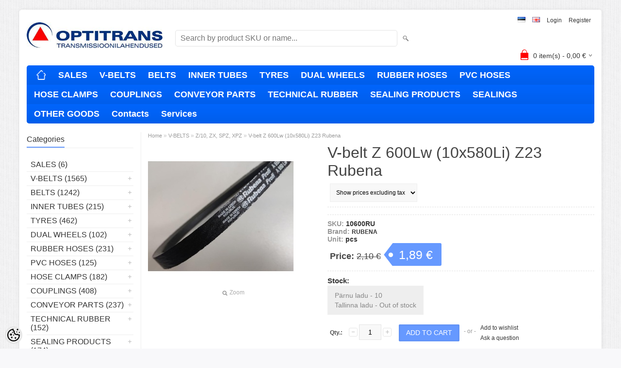

--- FILE ---
content_type: text/html; charset=UTF-8
request_url: https://tellimiskeskus.optitrans.ee/en/a/v-belt-z-600lw-10x580li-z23-rubena
body_size: 16848
content:
<!DOCTYPE html>
<html dir="ltr" lang="en">
<head>
<title>V-belt Z 600Lw (10x580Li) Z23 Rubena @ Optitrans tellimiskeskus</title>

<meta charset="UTF-8" />
<meta name="keywords" content="" />
<meta name="description" content="V-belt Z 600Lw (10x580Li) Z23 Rubena" />
<meta name="author" content="Optitrans tellimiskeskus" />
<meta name="generator" content="ShopRoller.com" />
<meta name="csrf-token" content="dFzqD8BZgFVARjiuZzQiTJoGyQN25y350Mb9wX55" />

<meta property="og:type" content="website" />
<meta property="og:title" content="V-belt Z 600Lw (10x580Li) Z23 Rubena" />
<meta property="og:image" content="https://tellimiskeskus.optitrans.ee/media/optitrans-tellimiskeskus/.product-image/large/product/erply.s3.amazonaws.com/12436-12436_61f8f59e8a5706.37980911_profi_large.jpg" />
<meta property="og:url" content="https://tellimiskeskus.optitrans.ee/en/a/v-belt-z-600lw-10x580li-z23-rubena" />
<meta property="og:site_name" content="Optitrans tellimiskeskus" />
<meta property="og:description" content="V-belt Z 600Lw (10x580Li) Z23 Rubena" />

<meta name="HandheldFriendly" content="True" />
<meta name="MobileOptimized" content="320" />
<meta name="viewport" content="width=device-width, initial-scale=1, minimum-scale=1, maximum-scale=1" />

<base href="https://tellimiskeskus.optitrans.ee/" />

<link href="https://tellimiskeskus.optitrans.ee/media/optitrans-tellimiskeskus/general/logo_crop.jpg" rel="icon" />

<link rel="stylesheet" href="https://tellimiskeskus.optitrans.ee/skin/bigshop/css/all-2922.css" type="text/css" media="screen" />

<script type="text/javascript" src="https://tellimiskeskus.optitrans.ee/skin/bigshop/js/all-2922.js"></script>


<style id="tk-theme-configurator-css" type="text/css">
body { background-image:url(https://ee5.shoproller.com/skin/base/backgrounds/10.png); }
body { background-color:#F8F8FA; }
#content { font-family:Arial,Helvetica,sans-serif; }
#content, .product-info .description, .product-info #wishlist-links a, .product-info .product-attributes-wrap { font-size:12px; }
#content { color:#333333; }
h1,h2,h3,h4,h5,h6,.box .box-heading span { font-family:Arial,Helvetica,sans-serif; }
h1,h2,h3,h4,h5,h6 { color:#444444; }
#menu,#menu > ul > li > div { background-color:#0066ff; }
#menu > ul > li > a,#menu > ul > li > div > ul > li > a { color:#ffffff; }
#menu > ul > li:hover > a { background-color:#6699ff; }
#menu > ul > li:hover > a,#menu > ul > li ul > li > a:hover { color:#ffffff; }
#menu > ul > li > a { font-size:18px; }
#menu > ul > li ul > li > a { font-size:16px; }
.box .box-heading span { color:#333333; }
.box .box-heading { font-size:16px; }
.box .box-heading { border-color:#EEEEEE; }
.box .box-heading span { border-color:#6699ff; }
.box-category > ul > li > a, .box-category > ul > li > ul > li a { color:#333333; }
.box-category a:hover { background-color:#F9F9F9; }
.box-category > ul > li > a, .box-content.filter label { font-size:16px; }
.box-category > ul > li > ul > li a { font-size:14px; }
a.button, input.button, button.button, .box-product > div .cart a.button, .box-product > div .cart input.button, .product-grid > div 
											.cart a.button, .product-grid > div .cart input.button, .product-list > div .cart a.button, 
											.product-list > div .cart input.button, .button.gray { background-color:#eee; }
a.button, input.button, button.button, .box-product > div .cart a.button, .box-product > div .cart input.button, .product-grid > div 
											.cart a.button, .product-grid > div .cart input.button, .product-list > div .cart a.button, 
											.product-list > div .cart input.button, .button.gray { color:#555; }
a.button:hover, input.button:hover, button.button:hover, .box-product > div .cart a.button:hover, .box-product > div .cart input.button:hover, 
											.product-grid > div .cart a.button:hover, .product-grid > div .cart input.button:hover, 
											.product-list > div .cart a.button:hover, .product-list > div .cart input.button:hover { background-color:#6699ff; }
a.button:hover, input.button:hover, button.button:hover, .box-product > div .cart a.button:hover, .box-product > div .cart input.button:hover, 
											.product-grid > div .cart a.button:hover, .product-grid > div .cart input.button:hover, 
											.product-list > div .cart a.button:hover, .product-list > div .cart input.button:hover { color:#ffffff; }
.button, input.button, button.button, .box-product > div .cart a.button, .box-product > div .cart input.button, .product-grid > div 
											.cart a.button, .product-grid > div .cart input.button, .product-list > div .cart a.button, 
											.product-list > div .cart input.button, .button.gray { font-size:12px; }
#button-cart { background-color:#6699ff; }
#button-cart { color:#ffffff; }
#button-cart:hover { background-color:#444444; }
#button-cart:hover { color:#ffffff; }
.product-list .price, .product-grid .price, .box-product .price-old, .box-product .price { color:#6699ff; }
.product-grid .price-new, .box-product .price-new, .product-list .price-new { color:#ff0000; }
.product-list .price-old, .product-grid .price-old, .box-product .price-old { color:#444444; }
.product-list .price, .product-grid .price, .product-list .price-old, .product-grid .price-old, .box-product .price-old, .box-product .price, .box-product .price-new   { font-size:14px; }
.product-info .price-tag { color:#ffffff; }
.product-info .price-old { color:#444444; }
.product-info .price-old { font-size:18px; }
.product-info .price-tag { background-color:#6699ff; }
.product-info .price { color:#444444; }
.pagination .links a { background-color:#ffffff; }
.pagination .links a { color:#a3a3a3; }
.pagination .links a { border-color:#eeeeee; }
.pagination .links a:hover { background-color:#ffffff; }
.pagination .links a:hover { color:#6699ff; }
.pagination .links a:hover { border-color:#cccccc; }
.pagination .links b { background-color:#6699ff; }
.pagination .links b { color:#ffffff; }
.pagination .links b { border-color:#6699ff; }
#header #cart .heading h4 { background-color:#ff0000; }
#header #cart .heading #cart-total, #header #welcome a, #language, #currency, #header .links { color:#333; }
#footer { background-color:#0066ff; }
#footer h3 { color:#ffffff; }
#footer .column a { color:#ffffff; }
#footer .column a:hover { color:#ffffff; }
#powered { color:#ffffff; }
#sr-cookie-policy { background-color:#bcbbbb; }
#sr-cookie-policy, #sr-cookie-policy a { color:#ffffff; }
#sr-cookie-policy button { background-color:; }
#sr-cookie-policy button { color:; }
#sr-cookie-policy button:hover { background-color:; }
#sr-cookie-policy button:hover { color:; }
#sr-cookie-policy button { font-size:px; }
</style>
<style id="tk-custom-css" type="text/css">
.qty.qty-second {
	    margin-right: 0;
}
#questions-links a {
	line-height: 2.4;
}

.box .box-heading span {
    padding: 0;

}

.box .box-heading {
	text-transform: inherit;	
}

.stock_heading_prpage {
    margin-bottom: 0;
    margin-top: 10px;
    font-size: 15px;
    font-weight: bold;
}

.wrapper_info_productpage{
	font-size:14px;
	color:#333;
	font-weight:bold;
}

span.leftdata_product {
    color: #969696;
}

.display-tax select{
    margin-left: 5px;
    margin-bottom: 10px;
    font-size: 12px;
    border: 1px solid #eee;
    padding: 10px 8px;	
}

.stores_stock {
    color: #868686;
    font-weight: normal;
    background: #eee;
    box-sizing: border-box;
    padding: 10px 15px;
    display: inline-block;
}
</style>

<script type="text/javascript">
if(!Roller) var Roller = {};
Roller.config = new Array();
Roller.config['base_url'] = 'https://tellimiskeskus.optitrans.ee/en/';
Roller.config['base_path'] = '/';
Roller.config['cart/addtocart/after_action'] = '1';
Roller.config['skin_url'] = 'https://tellimiskeskus.optitrans.ee/skin/bigshop/';
Roller.config['translate-fill_required_fields'] = 'Please fill all required fields';
Roller.t = {"form_error_fill_required_fields":"Please fill all required fields","cart_error_no_items_selected":"Choose products!"}
$(document).ready(function() {
	$(function(){
		$(".incdecBtn").click(function(){
			var selected_id = $(this).attr('id');
			console.log(selected_id);
			if($(this).hasClass("plus")){
				var qty = $("#qty-"+selected_id).val();
				qty++;
				$("#qty-"+selected_id).val(qty);
			}else{
				var qty = $("#qty-"+selected_id).val();
				qty--;
				if(qty>0){
					$("#qty-"+selected_id).val(qty);
				}
			}
		});
	});
})

</script>


    <script>
        window.dataLayer = window.dataLayer || [];
        function gtag() { dataLayer.push(arguments); }
        gtag('consent', 'default', {
            'ad_user_data': 'denied',
            'ad_personalization': 'denied',
            'ad_storage': 'denied',
            'analytics_storage': 'denied',
            'wait_for_update': 500,
        });
    </script>

    <!-- Google Tag Manager -->
    <script
        type="text/javascript"
    >(function(w,d,s,l,i){w[l]=w[l]||[];w[l].push({'gtm.start':
                new Date().getTime(),event:'gtm.js'});var f=d.getElementsByTagName(s)[0],
            j=d.createElement(s),dl=l!='dataLayer'?'&l='+l:'';j.async=true;j.src=
            'https://www.googletagmanager.com/gtm.js?id='+i+dl;f.parentNode.insertBefore(j,f);
        })(window,document,'script','dataLayer','GTM-PK423C4');
    </script>
    <!-- End Google Tag Manager -->

    <script>
        /*
		 *   Called when consent changes. Assumes that consent object contains keys which
		 *   directly correspond to Google consent types.
		 */
        const googleUserConsentListener = function() {
            let consent = this.options;
            gtag('consent', 'update', {
                'ad_user_data': consent.marketing,
                'ad_personalization': consent.marketing,
                'ad_storage': consent.marketing,
                'analytics_storage': consent.analytics
            });
        };

        $('document').ready(function(){
            Roller.Events.on('onUserConsent', googleUserConsentListener);
        });
    </script>

    <!-- Google Tag Manager Events -->
	        <script>
			            dataLayer.push({ecommerce: null});
            dataLayer.push({
                event:'view_item',
                ecommerce: {"currency":"EUR","value":2.34,"items":[{"item_id":"10600RU","item_name":"V-belt Z 600Lw (10x580Li) Z23 Rubena","item_brand":"RUBENA","price":2.6,"discount":0.26,"item_category":"V-BELTS","item_category2":"Z\/10, ZX, SPZ, XPZ","item_category3":"","item_category4":"","item_category5":""}]}            });
			        </script>
	
    <!-- Global Site Tag (gtag.js) - Google Tag Manager Event listeners -->
	

</head>

<body class="browser-chrome browser-chrome-131.0.0.0 tk-language-en_GB page-template-page-2columns_left content-template-content-product tk-product-page">

<div id="fb-root"></div>
<script type="text/plain" data-category="analytics" async defer crossorigin="anonymous" src="https://connect.facebook.net/en_GB/sdk.js#xfbml=1&version=v11.0&appId=386731248061277&autoLogAppEvents=1"></script>

<!-- Google Tag Manager (noscript) -->
<noscript><iframe src="https://www.googletagmanager.com/ns.html?id=GTM-PK423C4"
				  height="0" width="0" style="display:none;visibility:hidden"></iframe></noscript>
<!-- End Google Tag Manager (noscript) -->

<div class="main-wrapper">

	<div id="header">
		<div id="welcome" style="display: flex;">

		<form action="#" method="post">
<div id="languages">

				<a href="https://tellimiskeskus.optitrans.ee/et" title="Eesti">
				<img src="https://tellimiskeskus.optitrans.ee/skin/bigshop/image/flags/et.png" alt="Eesti">
			</a>
				<a href="https://tellimiskeskus.optitrans.ee/en" title="English">
				<img src="https://tellimiskeskus.optitrans.ee/skin/bigshop/image/flags/en.png" alt="English">
			</a>
	
</div>
</form>

		
				<a href="https://tellimiskeskus.optitrans.ee/en/login">Login</a>
	
				<a href="https://tellimiskeskus.optitrans.ee/en/account/register">Register</a>        
	

</div>

<div id="header-content-block"></div>

<div id="logo"><a href="https://tellimiskeskus.optitrans.ee/en/home">
			<img src="https://tellimiskeskus.optitrans.ee/media/optitrans-tellimiskeskus/general/logo_450.jpg" alt="Optitrans tellimiskeskus" />
	</a></div>

<div id="search"><form id="searchForm" action="https://tellimiskeskus.optitrans.ee/en/search" method="get">
			<input type="hidden" name="page" value="1" />
	<input type="hidden" name="q" value="" />
</form>

<div class="button-search"></div>
<input type="text" id="filter_name" name="filter_name" value="" placeholder="Search by product SKU or name..." onClick="this.select();" onKeyDown="this.style.color = '#333';" class="search-autocomplete" />
</div>

		<div id="cart" class="">
		<div class="heading" onclick="window.location='https://tellimiskeskus.optitrans.ee/en/cart'">
			<h4><img width="32" height="32" alt="" src="https://tellimiskeskus.optitrans.ee/skin/bigshop/image/cart-bg.png"></h4>
			<a><span id="cart-total">
				<span id="cart_total_qty">0</span> item(s) - 
				<span id="cart_total_sum">0,00</span> €
			</span></a>
		</div>
		<div class="content"></div>
	</div>
	</div>

		<div id="menu">
		
<span>Menu</span>
<ul>
			<li class="home">
		<a href="https://tellimiskeskus.optitrans.ee/en/home"><span>Home</span></a>
	</li>
	
		
		<li class="tk-category-436 tk-category-sales" style="z-index:1100;">
			<a href="https://tellimiskeskus.optitrans.ee/en/c/sales">SALES</a>
			
		</li>
	
		
	
		<li class="tk-category-13 tk-category-v-belts-1" style="z-index:1099;">
			<a href="https://tellimiskeskus.optitrans.ee/en/c/v-belts-1">V-BELTS</a>
			
<div class="level level_1">
	<ul>

	
		<li class="tk-category-19 tk-category-5-y-6-8">
			<a href="https://tellimiskeskus.optitrans.ee/en/c/5-y-6-8">5, Y/6, 8</a>
			
		</li>

	
		<li class="tk-category-18 tk-category-z-10-zx-spz-xpz">
			<a href="https://tellimiskeskus.optitrans.ee/en/c/z-10-zx-spz-xpz">Z/10, ZX, SPZ, XPZ</a>
			
		</li>

	
		<li class="tk-category-14 tk-category-a-13-ax-spa-xpa">
			<a href="https://tellimiskeskus.optitrans.ee/en/c/a-13-ax-spa-xpa">A/13, AX, SPA, XPA</a>
			
		</li>

	
		<li class="tk-category-15 tk-category-b-17-bx-spb-xpb">
			<a href="https://tellimiskeskus.optitrans.ee/en/c/b-17-bx-spb-xpb">B/17, BX, SPB, XPB</a>
			
		</li>

	
		<li class="tk-category-20 tk-category-20-25">
			<a href="https://tellimiskeskus.optitrans.ee/en/c/20-25">20, 25</a>
			
		</li>

	
		<li class="tk-category-16 tk-category-c-22-cx-spc-xpc">
			<a href="https://tellimiskeskus.optitrans.ee/en/c/c-22-cx-spc-xpc">C/22, CX, SPC, XPC</a>
			
		</li>

	
		<li class="tk-category-17 tk-category-d-32">
			<a href="https://tellimiskeskus.optitrans.ee/en/c/d-32">D/32</a>
			
		</li>

	
		<li class="tk-category-22 tk-category-avx10-avx13">
			<a href="https://tellimiskeskus.optitrans.ee/en/c/avx10-avx13">AVX10, AVX13</a>
			
		</li>

	
	</ul>
</div>
		</li>
	
		
	
		<li class="tk-category-12 tk-category-belts-1" style="z-index:1098;">
			<a href="https://tellimiskeskus.optitrans.ee/en/c/belts-1">BELTS</a>
			
<div class="level level_1">
	<ul>

	
		<li class="tk-category-42 tk-category-timing-belts-1">
			<a href="https://tellimiskeskus.optitrans.ee/en/c/timing-belts-1">TIMING BELTS</a>
			
<div class="level level_2">
	<ul>

	
		<li class="tk-category-43 tk-category-omega">
			<a href="https://tellimiskeskus.optitrans.ee/en/c/omega">OMEGA</a>
			
		</li>

	
		<li class="tk-category-44 tk-category-zr">
			<a href="https://tellimiskeskus.optitrans.ee/en/c/zr">ZR</a>
			
		</li>

	
		<li class="tk-category-45 tk-category-alpha">
			<a href="https://tellimiskeskus.optitrans.ee/en/c/alpha">ALPHA</a>
			
		</li>

	
		<li class="tk-category-46 tk-category-std">
			<a href="https://tellimiskeskus.optitrans.ee/en/c/std">STD</a>
			
		</li>

	
	</ul>
</div>
		</li>

	
		<li class="tk-category-39 tk-category-ribbed-belts-1">
			<a href="https://tellimiskeskus.optitrans.ee/en/c/ribbed-belts-1">RIBBED BELTS</a>
			
		</li>

	
		<li class="tk-category-35 tk-category-optibelt-vario-power">
			<a href="https://tellimiskeskus.optitrans.ee/en/c/optibelt-vario-power">OPTIBELT Vario Power</a>
			
		</li>

	
		<li class="tk-category-397 tk-category-halikon_variablespeed">
			<a href="https://tellimiskeskus.optitrans.ee/en/c/halikon_variablespeed">HALIKON_variablespeed</a>
			
		</li>

	
		<li class="tk-category-398 tk-category-halikon_kraftband">
			<a href="https://tellimiskeskus.optitrans.ee/en/c/halikon_kraftband">HALIKON_kraftband</a>
			
		</li>

	
		<li class="tk-category-33 tk-category-double-v-belts-1">
			<a href="https://tellimiskeskus.optitrans.ee/en/c/double-v-belts-1">double v-belts</a>
			
		</li>

	
		<li class="tk-category-399 tk-category-flat-belts-2">
			<a href="https://tellimiskeskus.optitrans.ee/en/c/flat-belts-2">Flat belts</a>
			
		</li>

	
		<li class="tk-category-30 tk-category-other-belts-1">
			<a href="https://tellimiskeskus.optitrans.ee/en/c/other-belts-1">OTHER BELTS</a>
			
		</li>

	
	</ul>
</div>
		</li>
	
		
	
		<li class="tk-category-59 tk-category-inner-tubes-2" style="z-index:1097;">
			<a href="https://tellimiskeskus.optitrans.ee/en/c/inner-tubes-2">INNER TUBES</a>
			
<div class="level level_1">
	<ul>

	
		<li class="tk-category-61 tk-category-tubes">
			<a href="https://tellimiskeskus.optitrans.ee/en/c/tubes">Tubes</a>
			
		</li>

	
		<li class="tk-category-60 tk-category-flaps-1">
			<a href="https://tellimiskeskus.optitrans.ee/en/c/flaps-1">Flaps</a>
			
		</li>

	
		<li class="tk-category-171 tk-category-repair-patches-glue-valves">
			<a href="https://tellimiskeskus.optitrans.ee/en/c/repair-patches-glue-valves">Repair patches, glue, valves</a>
			
		</li>

	
		<li class="tk-category-172 tk-category-wheel-weights">
			<a href="https://tellimiskeskus.optitrans.ee/en/c/wheel-weights">Wheel weights</a>
			
		</li>

	
	</ul>
</div>
		</li>
	
		
	
		<li class="tk-category-47 tk-category-tyres-1" style="z-index:1096;">
			<a href="https://tellimiskeskus.optitrans.ee/en/c/tyres-1">TYRES</a>
			
<div class="level level_1">
	<ul>

	
		<li class="tk-category-49 tk-category-garden-equipment-tyres-1">
			<a href="https://tellimiskeskus.optitrans.ee/en/c/garden-equipment-tyres-1">Garden equipment tyres</a>
			
		</li>

	
		<li class="tk-category-51 tk-category-trailer-tyres-2">
			<a href="https://tellimiskeskus.optitrans.ee/en/c/trailer-tyres-2">Trailer tyres</a>
			
		</li>

	
		<li class="tk-category-69 tk-category-agricultural-tyres">
			<a href="https://tellimiskeskus.optitrans.ee/en/c/agricultural-tyres">Agricultural tyres</a>
			
		</li>

	
		<li class="tk-category-58 tk-category-industrial-tyres-2">
			<a href="https://tellimiskeskus.optitrans.ee/en/c/industrial-tyres-2">Industrial tyres</a>
			
		</li>

	
	</ul>
</div>
		</li>
	
		
	
		<li class="tk-category-70 tk-category-dual-wheels" style="z-index:1095;">
			<a href="https://tellimiskeskus.optitrans.ee/en/c/dual-wheels">DUAL WHEELS</a>
			
<div class="level level_1">
	<ul>

	
		<li class="tk-category-73 tk-category-mounting-parts">
			<a href="https://tellimiskeskus.optitrans.ee/en/c/mounting-parts">Mounting parts</a>
			
		</li>

	
		<li class="tk-category-72 tk-category-dual-rims">
			<a href="https://tellimiskeskus.optitrans.ee/en/c/dual-rims">Dual rims</a>
			
		</li>

	
	</ul>
</div>
		</li>
	
		
	
		<li class="tk-category-97 tk-category-rubber-hoses-1" style="z-index:1094;">
			<a href="https://tellimiskeskus.optitrans.ee/en/c/rubber-hoses-1">RUBBER HOSES</a>
			
<div class="level level_1">
	<ul>

	
		<li class="tk-category-98 tk-category-steam-hoses-1">
			<a href="https://tellimiskeskus.optitrans.ee/en/c/steam-hoses-1">Steam hoses</a>
			
		</li>

	
		<li class="tk-category-99 tk-category-oil-and-fuel-hoses-1">
			<a href="https://tellimiskeskus.optitrans.ee/en/c/oil-and-fuel-hoses-1">Oil and fuel hoses</a>
			
		</li>

	
		<li class="tk-category-107 tk-category-air-and-water-hoses-2">
			<a href="https://tellimiskeskus.optitrans.ee/en/c/air-and-water-hoses-2">Air and water hoses</a>
			
		</li>

	
		<li class="tk-category-102 tk-category-gas-hoses-1">
			<a href="https://tellimiskeskus.optitrans.ee/en/c/gas-hoses-1">Gas hoses</a>
			
		</li>

	
		<li class="tk-category-103 tk-category-coolant-hoses-1">
			<a href="https://tellimiskeskus.optitrans.ee/en/c/coolant-hoses-1">Coolant hoses</a>
			
		</li>

	
		<li class="tk-category-104 tk-category-coolant-elbow-hoses-1">
			<a href="https://tellimiskeskus.optitrans.ee/en/c/coolant-elbow-hoses-1">Coolant elbow hoses</a>
			
		</li>

	
		<li class="tk-category-106 tk-category-suction-hoses-1">
			<a href="https://tellimiskeskus.optitrans.ee/en/c/suction-hoses-1">Suction hoses</a>
			
		</li>

	
		<li class="tk-category-105 tk-category-abrasion-resistant-hoses-1">
			<a href="https://tellimiskeskus.optitrans.ee/en/c/abrasion-resistant-hoses-1">Abrasion resistant hoses</a>
			
		</li>

	
	</ul>
</div>
		</li>
	
		
	
		<li class="tk-category-109 tk-category-pvc-hoses" style="z-index:1093;">
			<a href="https://tellimiskeskus.optitrans.ee/en/c/pvc-hoses">PVC HOSES</a>
			
<div class="level level_1">
	<ul>

	
		<li class="tk-category-111 tk-category-pvc-suction-hoses-1">
			<a href="https://tellimiskeskus.optitrans.ee/en/c/pvc-suction-hoses-1">PVC suction hoses</a>
			
		</li>

	
		<li class="tk-category-112 tk-category-pu-suction-hoses-1">
			<a href="https://tellimiskeskus.optitrans.ee/en/c/pu-suction-hoses-1">PU suction hoses</a>
			
		</li>

	
		<li class="tk-category-110 tk-category-fuel-hoses-1">
			<a href="https://tellimiskeskus.optitrans.ee/en/c/fuel-hoses-1">Fuel hoses</a>
			
		</li>

	
		<li class="tk-category-113 tk-category-air-and-water-hoses-3">
			<a href="https://tellimiskeskus.optitrans.ee/en/c/air-and-water-hoses-3">Air and water hoses</a>
			
		</li>

	
	</ul>
</div>
		</li>
	
		
	
		<li class="tk-category-76 tk-category-hose-clamps" style="z-index:1092;">
			<a href="https://tellimiskeskus.optitrans.ee/en/c/hose-clamps">HOSE CLAMPS</a>
			
<div class="level level_1">
	<ul>

	
		<li class="tk-category-77 tk-category-gbs-hose-clamps">
			<a href="https://tellimiskeskus.optitrans.ee/en/c/gbs-hose-clamps">GBS hose clamps</a>
			
		</li>

	
		<li class="tk-category-79 tk-category-worm-drive-hose-clamps">
			<a href="https://tellimiskeskus.optitrans.ee/en/c/worm-drive-hose-clamps">Worm drive hose clamps</a>
			
		</li>

	
		<li class="tk-category-81 tk-category-mini-hose-clamps">
			<a href="https://tellimiskeskus.optitrans.ee/en/c/mini-hose-clamps">MINI hose clamps</a>
			
		</li>

	
		<li class="tk-category-86 tk-category-earclip-hose-clamps">
			<a href="https://tellimiskeskus.optitrans.ee/en/c/earclip-hose-clamps">Earclip hose clamps</a>
			
		</li>

	
		<li class="tk-category-85 tk-category-other-hose-clamps">
			<a href="https://tellimiskeskus.optitrans.ee/en/c/other-hose-clamps">Other hose clamps</a>
			
		</li>

	
		<li class="tk-category-87 tk-category-pipe-retaining-clips">
			<a href="https://tellimiskeskus.optitrans.ee/en/c/pipe-retaining-clips">Pipe retaining clips</a>
			
		</li>

	
	</ul>
</div>
		</li>
	
		
	
		<li class="tk-category-88 tk-category-couplings-1" style="z-index:1091;">
			<a href="https://tellimiskeskus.optitrans.ee/en/c/couplings-1">COUPLINGS</a>
			
<div class="level level_1">
	<ul>

	
		<li class="tk-category-91 tk-category-camandgroove-couplings-1">
			<a href="https://tellimiskeskus.optitrans.ee/en/c/camandgroove-couplings-1">CAM&amp;GROOVE couplings</a>
			
		</li>

	
		<li class="tk-category-93 tk-category-gk-couplings-1">
			<a href="https://tellimiskeskus.optitrans.ee/en/c/gk-couplings-1">GK couplings</a>
			
		</li>

	
		<li class="tk-category-96 tk-category-tw-couplings-1">
			<a href="https://tellimiskeskus.optitrans.ee/en/c/tw-couplings-1">TW couplings</a>
			
		</li>

	
		<li class="tk-category-90 tk-category-camandgroove-adapters-1">
			<a href="https://tellimiskeskus.optitrans.ee/en/c/camandgroove-adapters-1">CAM&amp;GROOVE adapters</a>
			
		</li>

	
		<li class="tk-category-92 tk-category-threaded-couplings-1">
			<a href="https://tellimiskeskus.optitrans.ee/en/c/threaded-couplings-1">Threaded couplings</a>
			
		</li>

	
		<li class="tk-category-89 tk-category-nipples-1">
			<a href="https://tellimiskeskus.optitrans.ee/en/c/nipples-1">Nipples</a>
			
		</li>

	
	</ul>
</div>
		</li>
	
		
	
		<li class="tk-category-119 tk-category-conveyor-parts-1" style="z-index:1090;">
			<a href="https://tellimiskeskus.optitrans.ee/en/c/conveyor-parts-1">CONVEYOR PARTS</a>
			
<div class="level level_1">
	<ul>

	
		<li class="tk-category-122 tk-category-conveyor-belts-2">
			<a href="https://tellimiskeskus.optitrans.ee/en/c/conveyor-belts-2">Conveyor belts</a>
			
		</li>

	
		<li class="tk-category-131 tk-category-wear-resistant-rubber">
			<a href="https://tellimiskeskus.optitrans.ee/en/c/wear-resistant-rubber">Wear resistant rubber</a>
			
		</li>

	
		<li class="tk-category-125 tk-category-firewood-machine-belts">
			<a href="https://tellimiskeskus.optitrans.ee/en/c/firewood-machine-belts">Firewood machine belts</a>
			
		</li>

	
		<li class="tk-category-128 tk-category-belt-clamps-glues">
			<a href="https://tellimiskeskus.optitrans.ee/en/c/belt-clamps-glues">Belt clamps, glues</a>
			
		</li>

	
		<li class="tk-category-132 tk-category-elevator-parts-1">
			<a href="https://tellimiskeskus.optitrans.ee/en/c/elevator-parts-1">Elevator parts</a>
			
		</li>

	
		<li class="tk-category-134 tk-category-belt-cleaners-1">
			<a href="https://tellimiskeskus.optitrans.ee/en/c/belt-cleaners-1">Belt cleaners</a>
			
		</li>

	
		<li class="tk-category-135 tk-category-conveyor-parts-2">
			<a href="https://tellimiskeskus.optitrans.ee/en/c/conveyor-parts-2">Conveyor parts</a>
			
		</li>

	
	</ul>
</div>
		</li>
	
		
	
		<li class="tk-category-137 tk-category-technical-rubber" style="z-index:1089;">
			<a href="https://tellimiskeskus.optitrans.ee/en/c/technical-rubber">TECHNICAL RUBBER</a>
			
<div class="level level_1">
	<ul>

	
		<li class="tk-category-439 tk-category-rubber-sheets-2">
			<a href="https://tellimiskeskus.optitrans.ee/en/c/rubber-sheets-2">Rubber sheets</a>
			
		</li>

	
		<li class="tk-category-426 tk-category-floor-coverings-1">
			<a href="https://tellimiskeskus.optitrans.ee/en/c/floor-coverings-1">Floor coverings</a>
			
		</li>

	
		<li class="tk-category-144 tk-category-wear-resistant-rubber-1">
			<a href="https://tellimiskeskus.optitrans.ee/en/c/wear-resistant-rubber-1">Wear resistant rubber</a>
			
		</li>

	
		<li class="tk-category-142 tk-category-cellular-rubber">
			<a href="https://tellimiskeskus.optitrans.ee/en/c/cellular-rubber">Cellular rubber</a>
			
		</li>

	
		<li class="tk-category-139 tk-category-rubber-cord-2">
			<a href="https://tellimiskeskus.optitrans.ee/en/c/rubber-cord-2">Rubber cord</a>
			
		</li>

	
	</ul>
</div>
		</li>
	
		
	
		<li class="tk-category-163 tk-category-sealing-products" style="z-index:1088;">
			<a href="https://tellimiskeskus.optitrans.ee/en/c/sealing-products">SEALING PRODUCTS</a>
			
<div class="level level_1">
	<ul>

	
		<li class="tk-category-164 tk-category-csf-jointing-sheets-1">
			<a href="https://tellimiskeskus.optitrans.ee/en/c/csf-jointing-sheets-1">CSF jointing sheets</a>
			
		</li>

	
		<li class="tk-category-428 tk-category-graphite-sheets-tape-textile">
			<a href="https://tellimiskeskus.optitrans.ee/en/c/graphite-sheets-tape-textile">Graphite sheets, tape, textile</a>
			
		</li>

	
		<li class="tk-category-438 tk-category-technical-plastics">
			<a href="https://tellimiskeskus.optitrans.ee/en/c/technical-plastics">Technical plastics</a>
			
		</li>

	
		<li class="tk-category-166 tk-category-static-packings-1">
			<a href="https://tellimiskeskus.optitrans.ee/en/c/static-packings-1">Static packings</a>
			
		</li>

	
		<li class="tk-category-167 tk-category-gland-packings-1">
			<a href="https://tellimiskeskus.optitrans.ee/en/c/gland-packings-1">Gland packings</a>
			
		</li>

	
		<li class="tk-category-169 tk-category-gaskets-1">
			<a href="https://tellimiskeskus.optitrans.ee/en/c/gaskets-1">Gaskets</a>
			
		</li>

	
	</ul>
</div>
		</li>
	
		
	
		<li class="tk-category-429 tk-category-sealings-1" style="z-index:1087;">
			<a href="https://tellimiskeskus.optitrans.ee/en/c/sealings-1">SEALINGS</a>
			
<div class="level level_1">
	<ul>

	
		<li class="tk-category-150 tk-category-o-rings-3">
			<a href="https://tellimiskeskus.optitrans.ee/en/c/o-rings-3">O-rings</a>
			
		</li>

	
		<li class="tk-category-148 tk-category-o-rings-90sh">
			<a href="https://tellimiskeskus.optitrans.ee/en/c/o-rings-90sh">O-rings 90Sh</a>
			
		</li>

	
		<li class="tk-category-157 tk-category-oil-seals-3">
			<a href="https://tellimiskeskus.optitrans.ee/en/c/oil-seals-3">Oil seals</a>
			
		</li>

	
		<li class="tk-category-162 tk-category-hydraulic-seals-3">
			<a href="https://tellimiskeskus.optitrans.ee/en/c/hydraulic-seals-3">Hydraulic seals</a>
			
		</li>

	
	</ul>
</div>
		</li>
	
		
	
		<li class="tk-category-146 tk-category-other-goods" style="z-index:1086;">
			<a href="https://tellimiskeskus.optitrans.ee/en/c/other-goods">OTHER GOODS</a>
			
<div class="level level_1">
	<ul>

	
		<li class="tk-category-198 tk-category-rollerchains-1">
			<a href="https://tellimiskeskus.optitrans.ee/en/c/rollerchains-1">Rollerchains</a>
			
		</li>

	
		<li class="tk-category-216 tk-category-permabond-adhesives">
			<a href="https://tellimiskeskus.optitrans.ee/en/c/permabond-adhesives">Permabond adhesives</a>
			
		</li>

	
		<li class="tk-category-179 tk-category-pulleys-1">
			<a href="https://tellimiskeskus.optitrans.ee/en/c/pulleys-1">Pulleys</a>
			
		</li>

	
		<li class="tk-category-207 tk-category-bearings-1">
			<a href="https://tellimiskeskus.optitrans.ee/en/c/bearings-1">Bearings</a>
			
<div class="level level_2">
	<ul>

	
		<li class="tk-category-208 tk-category-other-bearings">
			<a href="https://tellimiskeskus.optitrans.ee/en/c/other-bearings">Other bearings</a>
			
		</li>

	
		<li class="tk-category-210 tk-category-6xx-ball-bearings">
			<a href="https://tellimiskeskus.optitrans.ee/en/c/6xx-ball-bearings">6xx ball bearings</a>
			
		</li>

	
		<li class="tk-category-211 tk-category-60xx-ball-bearings">
			<a href="https://tellimiskeskus.optitrans.ee/en/c/60xx-ball-bearings">60xx ball bearings</a>
			
		</li>

	
		<li class="tk-category-212 tk-category-62xx-ball-bearings">
			<a href="https://tellimiskeskus.optitrans.ee/en/c/62xx-ball-bearings">62xx ball bearings</a>
			
		</li>

	
		<li class="tk-category-213 tk-category-63xx-ball-bearings">
			<a href="https://tellimiskeskus.optitrans.ee/en/c/63xx-ball-bearings">63xx ball bearings</a>
			
		</li>

	
		<li class="tk-category-432 tk-category-64xx-ball-bearings">
			<a href="https://tellimiskeskus.optitrans.ee/en/c/64xx-ball-bearings">64xx ball bearings</a>
			
		</li>

	
		<li class="tk-category-215 tk-category-623xx-ball-bearings">
			<a href="https://tellimiskeskus.optitrans.ee/en/c/623xx-ball-bearings">623xx ball bearings</a>
			
		</li>

	
	</ul>
</div>
		</li>

	
		<li class="tk-category-177 tk-category-couplings-2">
			<a href="https://tellimiskeskus.optitrans.ee/en/c/couplings-2">Couplings</a>
			
		</li>

	
		<li class="tk-category-181 tk-category-tools">
			<a href="https://tellimiskeskus.optitrans.ee/en/c/tools">Tools</a>
			
		</li>

	
		<li class="tk-category-192 tk-category-retail-goods">
			<a href="https://tellimiskeskus.optitrans.ee/en/c/retail-goods">Retail goods</a>
			
		</li>

	
		<li class="tk-category-203 tk-category-compressed-air-parts">
			<a href="https://tellimiskeskus.optitrans.ee/en/c/compressed-air-parts">Compressed air parts</a>
			
		</li>

	
		<li class="tk-category-218 tk-category-fasteners">
			<a href="https://tellimiskeskus.optitrans.ee/en/c/fasteners">Fasteners</a>
			
<div class="level level_2">
	<ul>

	
		<li class="tk-category-202 tk-category-keys-1">
			<a href="https://tellimiskeskus.optitrans.ee/en/c/keys-1">Keys</a>
			
		</li>

	
		<li class="tk-category-221 tk-category-bolts-nuts-washers">
			<a href="https://tellimiskeskus.optitrans.ee/en/c/bolts-nuts-washers">Bolts, nuts, washers</a>
			
		</li>

	
		<li class="tk-category-223 tk-category-other-goods-1">
			<a href="https://tellimiskeskus.optitrans.ee/en/c/other-goods-1">Other goods</a>
			
		</li>

	
		<li class="tk-category-224 tk-category-stopper-rings">
			<a href="https://tellimiskeskus.optitrans.ee/en/c/stopper-rings">Stopper rings</a>
			
		</li>

	
		<li class="tk-category-206 tk-category-springs">
			<a href="https://tellimiskeskus.optitrans.ee/en/c/springs">Springs</a>
			
		</li>

	
	</ul>
</div>
		</li>

	
		<li class="tk-category-234 tk-category-hydraulic-goods">
			<a href="https://tellimiskeskus.optitrans.ee/en/c/hydraulic-goods">Hydraulic goods</a>
			
		</li>

	
	</ul>
</div>
		</li>
	
		
	
		<li class="tk-category-434 tk-category-contacts" style="z-index:1085;">
			<a href="https://tellimiskeskus.optitrans.ee/en/p/kontakt">Contacts</a>
			
		</li>
	
		
	
		<li class="tk-category-435 tk-category-services-1" style="z-index:1084;">
			<a href="https://tellimiskeskus.optitrans.ee/en/p/TEENUSED/">Services</a>
			
		</li>
	
		
	</ul>
	</div>
	<div id="container">

				<div id="notification">
					</div>

				<div id="column-left">

						
<div class="box category">
	<div class="box-heading"><span>Categories</span></div>
	<div class="box-content box-category">
		<ul id="custom_accordion">

						
		
		
		<li class="level_0 tk-category-436">
			<a class="nochild " href="https://tellimiskeskus.optitrans.ee/en/c/sales">SALES (6)</a>
		</li>

			
		
		<li class="level_0 tk-category-13">
			<a class="cuuchild " href="https://tellimiskeskus.optitrans.ee/en/c/v-belts-1">V-BELTS (1565)</a> <span class="down"></span>
			<ul>
												
		
		
		<li class="level_1 tk-category-19">
			<a class="nochild " href="https://tellimiskeskus.optitrans.ee/en/c/5-y-6-8">5, Y/6, 8 (25)</a>
		</li>

			
		
		<li class="level_1 tk-category-18">
			<a class="nochild " href="https://tellimiskeskus.optitrans.ee/en/c/z-10-zx-spz-xpz">Z/10, ZX, SPZ, XPZ (234)</a>
		</li>

			
		
		<li class="level_1 tk-category-14">
			<a class="nochild " href="https://tellimiskeskus.optitrans.ee/en/c/a-13-ax-spa-xpa">A/13, AX, SPA, XPA (488)</a>
		</li>

			
		
		<li class="level_1 tk-category-15">
			<a class="nochild " href="https://tellimiskeskus.optitrans.ee/en/c/b-17-bx-spb-xpb">B/17, BX, SPB, XPB (414)</a>
		</li>

			
		
		<li class="level_1 tk-category-20">
			<a class="nochild " href="https://tellimiskeskus.optitrans.ee/en/c/20-25">20, 25 (11)</a>
		</li>

			
		
		<li class="level_1 tk-category-16">
			<a class="nochild " href="https://tellimiskeskus.optitrans.ee/en/c/c-22-cx-spc-xpc">C/22, CX, SPC, XPC (210)</a>
		</li>

			
		
		<li class="level_1 tk-category-17">
			<a class="nochild " href="https://tellimiskeskus.optitrans.ee/en/c/d-32">D/32 (81)</a>
		</li>

			
		
		<li class="level_1 tk-category-22">
			<a class="nochild " href="https://tellimiskeskus.optitrans.ee/en/c/avx10-avx13">AVX10, AVX13 (102)</a>
		</li>

				</ul>
		</li>

				
		
		<li class="level_0 tk-category-12">
			<a class="cuuchild " href="https://tellimiskeskus.optitrans.ee/en/c/belts-1">BELTS (1242)</a> <span class="down"></span>
			<ul>
												
		
		
		<li class="level_1 tk-category-42">
			<a class="cuuchild " href="https://tellimiskeskus.optitrans.ee/en/c/timing-belts-1">TIMING BELTS (597)</a> <span class="down"></span>
			<ul>
												
		
		
		<li class="level_2 tk-category-43">
			<a class="nochild " href="https://tellimiskeskus.optitrans.ee/en/c/omega">OMEGA (303)</a>
		</li>

			
		
		<li class="level_2 tk-category-44">
			<a class="nochild " href="https://tellimiskeskus.optitrans.ee/en/c/zr">ZR (143)</a>
		</li>

			
		
		<li class="level_2 tk-category-45">
			<a class="nochild " href="https://tellimiskeskus.optitrans.ee/en/c/alpha">ALPHA (138)</a>
		</li>

			
		
		<li class="level_2 tk-category-46">
			<a class="nochild " href="https://tellimiskeskus.optitrans.ee/en/c/std">STD (13)</a>
		</li>

				</ul>
		</li>

				
		
		<li class="level_1 tk-category-39">
			<a class="nochild " href="https://tellimiskeskus.optitrans.ee/en/c/ribbed-belts-1">RIBBED BELTS (80)</a>
		</li>

			
		
		<li class="level_1 tk-category-35">
			<a class="nochild " href="https://tellimiskeskus.optitrans.ee/en/c/optibelt-vario-power">OPTIBELT Vario Power (79)</a>
		</li>

			
		
		<li class="level_1 tk-category-397">
			<a class="nochild " href="https://tellimiskeskus.optitrans.ee/en/c/halikon_variablespeed">HALIKON_variablespeed (160)</a>
		</li>

			
		
		<li class="level_1 tk-category-398">
			<a class="nochild " href="https://tellimiskeskus.optitrans.ee/en/c/halikon_kraftband">HALIKON_kraftband (172)</a>
		</li>

			
		
		<li class="level_1 tk-category-33">
			<a class="nochild " href="https://tellimiskeskus.optitrans.ee/en/c/double-v-belts-1">double v-belts (61)</a>
		</li>

			
		
		<li class="level_1 tk-category-399">
			<a class="nochild " href="https://tellimiskeskus.optitrans.ee/en/c/flat-belts-2">Flat belts (47)</a>
		</li>

			
		
		<li class="level_1 tk-category-30">
			<a class="nochild " href="https://tellimiskeskus.optitrans.ee/en/c/other-belts-1">OTHER BELTS (46)</a>
		</li>

				</ul>
		</li>

				
		
		<li class="level_0 tk-category-59">
			<a class="cuuchild " href="https://tellimiskeskus.optitrans.ee/en/c/inner-tubes-2">INNER TUBES (215)</a> <span class="down"></span>
			<ul>
												
		
		
		<li class="level_1 tk-category-61">
			<a class="nochild " href="https://tellimiskeskus.optitrans.ee/en/c/tubes">Tubes (134)</a>
		</li>

			
		
		<li class="level_1 tk-category-60">
			<a class="nochild " href="https://tellimiskeskus.optitrans.ee/en/c/flaps-1">Flaps (16)</a>
		</li>

			
		
		<li class="level_1 tk-category-171">
			<a class="nochild " href="https://tellimiskeskus.optitrans.ee/en/c/repair-patches-glue-valves">Repair patches, glue, valves (64)</a>
		</li>

			
		
		<li class="level_1 tk-category-172">
			<a class="nochild " href="https://tellimiskeskus.optitrans.ee/en/c/wheel-weights">Wheel weights (1)</a>
		</li>

				</ul>
		</li>

				
		
		<li class="level_0 tk-category-47">
			<a class="cuuchild " href="https://tellimiskeskus.optitrans.ee/en/c/tyres-1">TYRES (462)</a> <span class="down"></span>
			<ul>
												
		
		
		<li class="level_1 tk-category-49">
			<a class="nochild " href="https://tellimiskeskus.optitrans.ee/en/c/garden-equipment-tyres-1">Garden equipment tyres (31)</a>
		</li>

			
		
		<li class="level_1 tk-category-51">
			<a class="nochild " href="https://tellimiskeskus.optitrans.ee/en/c/trailer-tyres-2">Trailer tyres (27)</a>
		</li>

			
		
		<li class="level_1 tk-category-69">
			<a class="nochild " href="https://tellimiskeskus.optitrans.ee/en/c/agricultural-tyres">Agricultural tyres (339)</a>
		</li>

			
		
		<li class="level_1 tk-category-58">
			<a class="nochild " href="https://tellimiskeskus.optitrans.ee/en/c/industrial-tyres-2">Industrial tyres (65)</a>
		</li>

				</ul>
		</li>

				
		
		<li class="level_0 tk-category-70">
			<a class="cuuchild " href="https://tellimiskeskus.optitrans.ee/en/c/dual-wheels">DUAL WHEELS (102)</a> <span class="down"></span>
			<ul>
												
		
		
		<li class="level_1 tk-category-73">
			<a class="nochild " href="https://tellimiskeskus.optitrans.ee/en/c/mounting-parts">Mounting parts (15)</a>
		</li>

			
		
		<li class="level_1 tk-category-72">
			<a class="nochild " href="https://tellimiskeskus.optitrans.ee/en/c/dual-rims">Dual rims (56)</a>
		</li>

				</ul>
		</li>

				
		
		<li class="level_0 tk-category-97">
			<a class="cuuchild " href="https://tellimiskeskus.optitrans.ee/en/c/rubber-hoses-1">RUBBER HOSES (231)</a> <span class="down"></span>
			<ul>
												
		
		
		<li class="level_1 tk-category-98">
			<a class="nochild " href="https://tellimiskeskus.optitrans.ee/en/c/steam-hoses-1">Steam hoses (10)</a>
		</li>

			
		
		<li class="level_1 tk-category-99">
			<a class="nochild " href="https://tellimiskeskus.optitrans.ee/en/c/oil-and-fuel-hoses-1">Oil and fuel hoses (40)</a>
		</li>

			
		
		<li class="level_1 tk-category-107">
			<a class="nochild " href="https://tellimiskeskus.optitrans.ee/en/c/air-and-water-hoses-2">Air and water hoses (20)</a>
		</li>

			
		
		<li class="level_1 tk-category-102">
			<a class="nochild " href="https://tellimiskeskus.optitrans.ee/en/c/gas-hoses-1">Gas hoses (20)</a>
		</li>

			
		
		<li class="level_1 tk-category-103">
			<a class="nochild " href="https://tellimiskeskus.optitrans.ee/en/c/coolant-hoses-1">Coolant hoses (37)</a>
		</li>

			
		
		<li class="level_1 tk-category-104">
			<a class="nochild " href="https://tellimiskeskus.optitrans.ee/en/c/coolant-elbow-hoses-1">Coolant elbow hoses (95)</a>
		</li>

			
		
		<li class="level_1 tk-category-106">
			<a class="nochild " href="https://tellimiskeskus.optitrans.ee/en/c/suction-hoses-1">Suction hoses (9)</a>
		</li>

			
		
		<li class="level_1 tk-category-105">
			<a class="nochild " href="https://tellimiskeskus.optitrans.ee/en/c/abrasion-resistant-hoses-1">Abrasion resistant hoses (0)</a>
		</li>

				</ul>
		</li>

				
		
		<li class="level_0 tk-category-109">
			<a class="cuuchild " href="https://tellimiskeskus.optitrans.ee/en/c/pvc-hoses">PVC HOSES (125)</a> <span class="down"></span>
			<ul>
												
		
		
		<li class="level_1 tk-category-111">
			<a class="nochild " href="https://tellimiskeskus.optitrans.ee/en/c/pvc-suction-hoses-1">PVC suction hoses (53)</a>
		</li>

			
		
		<li class="level_1 tk-category-112">
			<a class="nochild " href="https://tellimiskeskus.optitrans.ee/en/c/pu-suction-hoses-1">PU suction hoses (56)</a>
		</li>

			
		
		<li class="level_1 tk-category-110">
			<a class="nochild " href="https://tellimiskeskus.optitrans.ee/en/c/fuel-hoses-1">Fuel hoses (11)</a>
		</li>

			
		
		<li class="level_1 tk-category-113">
			<a class="nochild " href="https://tellimiskeskus.optitrans.ee/en/c/air-and-water-hoses-3">Air and water hoses (5)</a>
		</li>

				</ul>
		</li>

				
		
		<li class="level_0 tk-category-76">
			<a class="cuuchild " href="https://tellimiskeskus.optitrans.ee/en/c/hose-clamps">HOSE CLAMPS (182)</a> <span class="down"></span>
			<ul>
												
		
		
		<li class="level_1 tk-category-77">
			<a class="nochild " href="https://tellimiskeskus.optitrans.ee/en/c/gbs-hose-clamps">GBS hose clamps (42)</a>
		</li>

			
		
		<li class="level_1 tk-category-79">
			<a class="nochild " href="https://tellimiskeskus.optitrans.ee/en/c/worm-drive-hose-clamps">Worm drive hose clamps (85)</a>
		</li>

			
		
		<li class="level_1 tk-category-81">
			<a class="nochild " href="https://tellimiskeskus.optitrans.ee/en/c/mini-hose-clamps">MINI hose clamps (11)</a>
		</li>

			
		
		<li class="level_1 tk-category-86">
			<a class="nochild " href="https://tellimiskeskus.optitrans.ee/en/c/earclip-hose-clamps">Earclip hose clamps (8)</a>
		</li>

			
		
		<li class="level_1 tk-category-85">
			<a class="nochild " href="https://tellimiskeskus.optitrans.ee/en/c/other-hose-clamps">Other hose clamps (20)</a>
		</li>

			
		
		<li class="level_1 tk-category-87">
			<a class="nochild " href="https://tellimiskeskus.optitrans.ee/en/c/pipe-retaining-clips">Pipe retaining clips (16)</a>
		</li>

				</ul>
		</li>

				
		
		<li class="level_0 tk-category-88">
			<a class="cuuchild " href="https://tellimiskeskus.optitrans.ee/en/c/couplings-1">COUPLINGS (408)</a> <span class="down"></span>
			<ul>
												
		
		
		<li class="level_1 tk-category-91">
			<a class="nochild " href="https://tellimiskeskus.optitrans.ee/en/c/camandgroove-couplings-1">CAM&amp;GROOVE couplings (248)</a>
		</li>

			
		
		<li class="level_1 tk-category-93">
			<a class="nochild " href="https://tellimiskeskus.optitrans.ee/en/c/gk-couplings-1">GK couplings (20)</a>
		</li>

			
		
		<li class="level_1 tk-category-96">
			<a class="nochild " href="https://tellimiskeskus.optitrans.ee/en/c/tw-couplings-1">TW couplings (19)</a>
		</li>

			
		
		<li class="level_1 tk-category-90">
			<a class="nochild " href="https://tellimiskeskus.optitrans.ee/en/c/camandgroove-adapters-1">CAM&amp;GROOVE adapters (17)</a>
		</li>

			
		
		<li class="level_1 tk-category-92">
			<a class="nochild " href="https://tellimiskeskus.optitrans.ee/en/c/threaded-couplings-1">Threaded couplings (59)</a>
		</li>

			
		
		<li class="level_1 tk-category-89">
			<a class="nochild " href="https://tellimiskeskus.optitrans.ee/en/c/nipples-1">Nipples (45)</a>
		</li>

				</ul>
		</li>

				
		
		<li class="level_0 tk-category-119">
			<a class="cuuchild " href="https://tellimiskeskus.optitrans.ee/en/c/conveyor-parts-1">CONVEYOR PARTS (237)</a> <span class="down"></span>
			<ul>
												
		
		
		<li class="level_1 tk-category-122">
			<a class="nochild " href="https://tellimiskeskus.optitrans.ee/en/c/conveyor-belts-2">Conveyor belts (71)</a>
		</li>

			
		
		<li class="level_1 tk-category-131">
			<a class="nochild " href="https://tellimiskeskus.optitrans.ee/en/c/wear-resistant-rubber">Wear resistant rubber (13)</a>
		</li>

			
		
		<li class="level_1 tk-category-125">
			<a class="nochild " href="https://tellimiskeskus.optitrans.ee/en/c/firewood-machine-belts">Firewood machine belts (21)</a>
		</li>

			
		
		<li class="level_1 tk-category-128">
			<a class="nochild " href="https://tellimiskeskus.optitrans.ee/en/c/belt-clamps-glues">Belt clamps, glues (21)</a>
		</li>

			
		
		<li class="level_1 tk-category-132">
			<a class="nochild " href="https://tellimiskeskus.optitrans.ee/en/c/elevator-parts-1">Elevator parts (11)</a>
		</li>

			
		
		<li class="level_1 tk-category-134">
			<a class="nochild " href="https://tellimiskeskus.optitrans.ee/en/c/belt-cleaners-1">Belt cleaners (43)</a>
		</li>

			
		
		<li class="level_1 tk-category-135">
			<a class="nochild " href="https://tellimiskeskus.optitrans.ee/en/c/conveyor-parts-2">Conveyor parts (57)</a>
		</li>

				</ul>
		</li>

				
		
		<li class="level_0 tk-category-137">
			<a class="cuuchild " href="https://tellimiskeskus.optitrans.ee/en/c/technical-rubber">TECHNICAL RUBBER (152)</a> <span class="down"></span>
			<ul>
												
		
		
		<li class="level_1 tk-category-439">
			<a class="nochild " href="https://tellimiskeskus.optitrans.ee/en/c/rubber-sheets-2">Rubber sheets (55)</a>
		</li>

			
		
		<li class="level_1 tk-category-426">
			<a class="nochild " href="https://tellimiskeskus.optitrans.ee/en/c/floor-coverings-1">Floor coverings (8)</a>
		</li>

			
		
		<li class="level_1 tk-category-144">
			<a class="nochild " href="https://tellimiskeskus.optitrans.ee/en/c/wear-resistant-rubber-1">Wear resistant rubber (47)</a>
		</li>

			
		
		<li class="level_1 tk-category-142">
			<a class="nochild " href="https://tellimiskeskus.optitrans.ee/en/c/cellular-rubber">Cellular rubber (1)</a>
		</li>

			
		
		<li class="level_1 tk-category-139">
			<a class="nochild " href="https://tellimiskeskus.optitrans.ee/en/c/rubber-cord-2">Rubber cord (37)</a>
		</li>

				</ul>
		</li>

				
		
		<li class="level_0 tk-category-163">
			<a class="cuuchild " href="https://tellimiskeskus.optitrans.ee/en/c/sealing-products">SEALING PRODUCTS (174)</a> <span class="down"></span>
			<ul>
												
		
		
		<li class="level_1 tk-category-164">
			<a class="nochild " href="https://tellimiskeskus.optitrans.ee/en/c/csf-jointing-sheets-1">CSF jointing sheets (42)</a>
		</li>

			
		
		<li class="level_1 tk-category-428">
			<a class="nochild " href="https://tellimiskeskus.optitrans.ee/en/c/graphite-sheets-tape-textile">Graphite sheets, tape, textile (13)</a>
		</li>

			
		
		<li class="level_1 tk-category-438">
			<a class="nochild " href="https://tellimiskeskus.optitrans.ee/en/c/technical-plastics">Technical plastics (16)</a>
		</li>

			
		
		<li class="level_1 tk-category-166">
			<a class="nochild " href="https://tellimiskeskus.optitrans.ee/en/c/static-packings-1">Static packings (22)</a>
		</li>

			
		
		<li class="level_1 tk-category-167">
			<a class="nochild " href="https://tellimiskeskus.optitrans.ee/en/c/gland-packings-1">Gland packings (40)</a>
		</li>

			
		
		<li class="level_1 tk-category-169">
			<a class="nochild " href="https://tellimiskeskus.optitrans.ee/en/c/gaskets-1">Gaskets (41)</a>
		</li>

				</ul>
		</li>

				
		
		<li class="level_0 tk-category-429">
			<a class="cuuchild " href="https://tellimiskeskus.optitrans.ee/en/c/sealings-1">SEALINGS (2122)</a> <span class="down"></span>
			<ul>
												
		
		
		<li class="level_1 tk-category-150">
			<a class="nochild " href="https://tellimiskeskus.optitrans.ee/en/c/o-rings-3">O-rings (968)</a>
		</li>

			
		
		<li class="level_1 tk-category-148">
			<a class="nochild " href="https://tellimiskeskus.optitrans.ee/en/c/o-rings-90sh">O-rings 90Sh (144)</a>
		</li>

			
		
		<li class="level_1 tk-category-157">
			<a class="nochild " href="https://tellimiskeskus.optitrans.ee/en/c/oil-seals-3">Oil seals (757)</a>
		</li>

			
		
		<li class="level_1 tk-category-162">
			<a class="nochild " href="https://tellimiskeskus.optitrans.ee/en/c/hydraulic-seals-3">Hydraulic seals (253)</a>
		</li>

				</ul>
		</li>

				
		
		<li class="level_0 tk-category-146">
			<a class="cuuchild " href="https://tellimiskeskus.optitrans.ee/en/c/other-goods">OTHER GOODS (1082)</a> <span class="down"></span>
			<ul>
												
		
		
		<li class="level_1 tk-category-198">
			<a class="nochild " href="https://tellimiskeskus.optitrans.ee/en/c/rollerchains-1">Rollerchains (78)</a>
		</li>

			
		
		<li class="level_1 tk-category-216">
			<a class="nochild " href="https://tellimiskeskus.optitrans.ee/en/c/permabond-adhesives">Permabond adhesives (31)</a>
		</li>

			
		
		<li class="level_1 tk-category-179">
			<a class="nochild " href="https://tellimiskeskus.optitrans.ee/en/c/pulleys-1">Pulleys (8)</a>
		</li>

			
		
		<li class="level_1 tk-category-207">
			<a class="cuuchild " href="https://tellimiskeskus.optitrans.ee/en/c/bearings-1">Bearings (645)</a> <span class="down"></span>
			<ul>
												
		
		
		<li class="level_2 tk-category-208">
			<a class="nochild " href="https://tellimiskeskus.optitrans.ee/en/c/other-bearings">Other bearings (461)</a>
		</li>

			
		
		<li class="level_2 tk-category-210">
			<a class="nochild " href="https://tellimiskeskus.optitrans.ee/en/c/6xx-ball-bearings">6xx ball bearings (31)</a>
		</li>

			
		
		<li class="level_2 tk-category-211">
			<a class="nochild " href="https://tellimiskeskus.optitrans.ee/en/c/60xx-ball-bearings">60xx ball bearings (94)</a>
		</li>

			
		
		<li class="level_2 tk-category-212">
			<a class="nochild " href="https://tellimiskeskus.optitrans.ee/en/c/62xx-ball-bearings">62xx ball bearings (95)</a>
		</li>

			
		
		<li class="level_2 tk-category-213">
			<a class="nochild " href="https://tellimiskeskus.optitrans.ee/en/c/63xx-ball-bearings">63xx ball bearings (125)</a>
		</li>

			
		
		<li class="level_2 tk-category-432">
			<a class="nochild " href="https://tellimiskeskus.optitrans.ee/en/c/64xx-ball-bearings">64xx ball bearings (14)</a>
		</li>

			
		
		<li class="level_2 tk-category-215">
			<a class="nochild " href="https://tellimiskeskus.optitrans.ee/en/c/623xx-ball-bearings">623xx ball bearings (36)</a>
		</li>

				</ul>
		</li>

				
		
		<li class="level_1 tk-category-177">
			<a class="nochild " href="https://tellimiskeskus.optitrans.ee/en/c/couplings-2">Couplings (19)</a>
		</li>

			
		
		<li class="level_1 tk-category-181">
			<a class="nochild " href="https://tellimiskeskus.optitrans.ee/en/c/tools">Tools (100)</a>
		</li>

			
		
		<li class="level_1 tk-category-192">
			<a class="nochild " href="https://tellimiskeskus.optitrans.ee/en/c/retail-goods">Retail goods (1)</a>
		</li>

			
		
		<li class="level_1 tk-category-203">
			<a class="nochild " href="https://tellimiskeskus.optitrans.ee/en/c/compressed-air-parts">Compressed air parts (35)</a>
		</li>

			
		
		<li class="level_1 tk-category-218">
			<a class="cuuchild " href="https://tellimiskeskus.optitrans.ee/en/c/fasteners">Fasteners (165)</a> <span class="down"></span>
			<ul>
												
		
		
		<li class="level_2 tk-category-202">
			<a class="nochild " href="https://tellimiskeskus.optitrans.ee/en/c/keys-1">Keys (65)</a>
		</li>

			
		
		<li class="level_2 tk-category-221">
			<a class="nochild " href="https://tellimiskeskus.optitrans.ee/en/c/bolts-nuts-washers">Bolts, nuts, washers (12)</a>
		</li>

			
		
		<li class="level_2 tk-category-223">
			<a class="nochild " href="https://tellimiskeskus.optitrans.ee/en/c/other-goods-1">Other goods (0)</a>
		</li>

			
		
		<li class="level_2 tk-category-224">
			<a class="nochild " href="https://tellimiskeskus.optitrans.ee/en/c/stopper-rings">Stopper rings (88)</a>
		</li>

			
		
		<li class="level_2 tk-category-206">
			<a class="nochild " href="https://tellimiskeskus.optitrans.ee/en/c/springs">Springs (0)</a>
		</li>

				</ul>
		</li>

				
		
		<li class="level_1 tk-category-234">
			<a class="nochild " href="https://tellimiskeskus.optitrans.ee/en/c/hydraulic-goods">Hydraulic goods (0)</a>
		</li>

				</ul>
		</li>

				
		
		<li class="level_0 tk-category-434">
			<a class="nochild " href="https://tellimiskeskus.optitrans.ee/en/c/contacts">Contacts (0)</a>
		</li>

			
		
		<li class="level_0 tk-category-435">
			<a class="nochild " href="https://tellimiskeskus.optitrans.ee/en/c/services-1">Services (0)</a>
		</li>

	
		</ul>
	</div>
</div>

<script type="text/javascript">
$(document).ready(function() {
	$('#custom_accordion').customAccordion({
		classExpand : 'cid18',
		menuClose: false,
		autoClose: true,
		saveState: false,
		disableLink: false,		
		autoExpand: true
	});
});
</script>

		





<div class="box" style="width:190px; overflow:hidden;"><div class="fb-like-box" 
 data-href="https://www.facebook.com/optitransoy" 
 data-width="190" 
 data-height="310" 
 data-colorscheme="light" 
  data-show-faces="true" 
 data-stream="false" 
 data-header="false"></div></div>

		

		</div>

		 
		<div id="content">

						<div class="breadcrumb">
	<a href="https://tellimiskeskus.optitrans.ee/en/home">Home</a>
			&raquo; <a href="https://tellimiskeskus.optitrans.ee/en/c/v-belts-1">V-BELTS</a>
			&raquo; <a href="https://tellimiskeskus.optitrans.ee/en/c/z-10-zx-spz-xpz">Z/10, ZX, SPZ, XPZ</a>
			&raquo; <a href="https://tellimiskeskus.optitrans.ee/en/a/v-belt-z-600lw-10x580li-z23-rubena">V-belt Z 600Lw (10x580Li) Z23 Rubena</a>
	</div>

						

<div class="product-info">
	<div class="left">
		
				<div class="image ">
						
																		<a href="https://tellimiskeskus.optitrans.ee/media/optitrans-tellimiskeskus/.product-image/large/product/erply.s3.amazonaws.com/12436-12436_61f8f59e8a5706.37980911_profi_large.jpg" title="V-belt Z 600Lw (10x580Li) Z23 Rubena" class="cloud-zoom" id="zoom1" rel="adjustX: 0, adjustY:0, tint:'#000000',tintOpacity:0.2, zoomWidth:360, position:'inside', showTitle:false">
					<img src="https://tellimiskeskus.optitrans.ee/media/optitrans-tellimiskeskus/.product-image/medium/product/erply.s3.amazonaws.com/12436-12436_61f8f59e8a5706.37980911_profi_large.jpg" title="V-belt Z 600Lw (10x580Li) Z23 Rubena" alt="V-belt Z 600Lw (10x580Li) Z23 Rubena" id="image" />
				</a>
				<a id="zoomer" href="https://tellimiskeskus.optitrans.ee/media/optitrans-tellimiskeskus/.product-image/large/product/erply.s3.amazonaws.com/12436-12436_61f8f59e8a5706.37980911_profi_large.jpg" title="V-belt Z 600Lw (10x580Li) Z23 Rubena" rel="article-images" class="popup-image"><span id="zoom-image"><i class="zoom_bttn"></i> Zoom</span></a>
					</div>

							</div>

		<div class="right">

				
		<h1>V-belt Z 600Lw (10x580Li) Z23 Rubena</h1>
		
					
							<div class="display-tax">
					<form action="https://tellimiskeskus.optitrans.ee/en/account/user/save-settings" method="POST">
					<input type="hidden" name="r" value="https://tellimiskeskus.optitrans.ee/en/a/v-belt-z-600lw-10x580li-z23-rubena" />
					<select name="settings[article/price/show_tax]" onChange="$(this).closest('form').submit()">
												<option value="1" >Show prices including tax</option>
						<option value="2" selected>Show prices excluding tax</option>
					</select>
					</form>
				</div>
								

		<div class="description">

									


											</div>
	<div class="wrapper_info_productpage">

										<span class="leftdata_product">SKU:</span> <span id="sku-str">10600RU</span><br />
			
						
								

									<span class="leftdata_product">Brand:</span> 
			<a href="https://tellimiskeskus.optitrans.ee/en/brand?id=20" class="brand-link">
									RUBENA							</a>
			<br />
			
									<span class="leftdata_product">Unit:</span> pcs<br />
				
		
</div>
						<div class="price">
			Price:
							<span class="price-old" id="old-price">2,10 &euro;</span>
				<div class="price-tag">
					<span id="price" class="price-new">1,89 &euro;</span>
				</div>
			
			
								</div>
				
						
			<div class="wrapper_info_productpage">


									<p class="stock_heading_prpage">Stock:</p>
												<p class="stores_stock">
												Pärnu ladu - 10<br />  
																							Tallinna ladu  - <span class="label-outofstock">Out of stock</span><br />  
									</p>	
	</div>
		

															<form class="addToCartForm">
					<div class="cart">
						<div>
							<div class="qty">
								<strong>Qty.:</strong>
								<a class="qtyBtn mines" href="javascript:void(0);">-</a>
								<input id="qty" type="text" class="w30" name="qty" size="2" value="1" />
								<a class="qtyBtn plus" href="javascript:void(0);">+</a>
								<input type="hidden" name="article_id" value="6791">
							</div>
							<input type="button" value="Add to cart" id="button-cart" class="button addToCartBtn " />
						</div>
											    <div><span>&nbsp;&nbsp;&nbsp;- or -&nbsp;&nbsp;&nbsp;</span></div>
					    <div>
					    						      		<div id="wishlist-links">
						  				<a class="wishlist" onclick="Roller.wishlistAddItem('6791')" title="Add to wishlist">Add to wishlist</a>
						  		</div><br/>
					      						      						      									<div id="questions-links">
									<a href="https://tellimiskeskus.optitrans.ee/en/product/question-popup?product=6791" class="rlr-popup">Ask a question</a>
						  		</div><br/>
					      	                            					    </div>
					  					</div>
				</form>
									
				<div class="social_media">
			



		</div>
			

					

				
				
				                	</div>

			<div class="wrapper product-long-description-wrap">
			</div>
	
</div>







						
		</div>

		<div class="clear"></div>

								<div class="bottom-block">
		
					
				
		
			<p><span style="font-size: medium;">Sign up for an additional discount and the opportunity to see detailed inventory. Loyal customers are kindly asked to send an e-mail to info@optitrans.ee instead of registering so that we can make a user with your data.</span></p>
		
				
	
		
</div>
		
	</div>
</div>
<div id="footer">
	<div class="column column-info">
	<h3>Information</h3>
	<ul>
			<li><a href="https://tellimiskeskus.optitrans.ee/en/p/kontakt">Contact</a></li>
			<li><a href="https://tellimiskeskus.optitrans.ee/en/p/muugitingimused">Terms Of sale</a></li>
			<li><a href="https://tellimiskeskus.optitrans.ee/en/p/hinnakirjad-ja-kataloogid">Price lists</a></li>
			<li><a href="https://tellimiskeskus.optitrans.ee/en/p/privaatsuspoliitika">Cookie policy</a></li>
			<li><a href="https://tellimiskeskus.optitrans.ee/en/p/leht_kampaania">Campaign</a></li>
			<li><a href="https://tellimiskeskus.optitrans.ee/en/p/teenused">Services</a></li>
			<li><a href="https://tellimiskeskus.optitrans.ee/en/p/juhised">Instruction of use</a></li>
		</ul>
</div>
<div class="column column-extras">
	<h3>Extra</h3>
	<ul>
			<li><a href="https://tellimiskeskus.optitrans.ee/en/brands">Brands</a></li>
			<li><a href="https://tellimiskeskus.optitrans.ee/en/product/onsale">On sale</a></li>
			<li><a href="https://tellimiskeskus.optitrans.ee/en/product/new">Products in stock</a></li>
			<li><a href="https://tellimiskeskus.optitrans.ee/en/sitemap">Site Map</a></li>
		</ul>
</div>
<div class="column column-account">
	<h3>My Account</h3>
	<ul>
			<li><a href="https://tellimiskeskus.optitrans.ee/en/account/myaccount">My account</a></li>
			<li><a href="https://tellimiskeskus.optitrans.ee/en/order/list">Order history</a></li>
			<li><a href="https://tellimiskeskus.optitrans.ee/en/account/products">Purchased items</a></li>
			<li><a href="https://tellimiskeskus.optitrans.ee/en/account/wishlist">Wishlist</a></li>
		</ul>
</div>
<div class="column contact column-contacts">
	<h3>Contact Us</h3>
	<ul>
					<li class="company">Optitrans OÜ</li>
							<li class="reg_no">Reg.Code: 10020721</li>
				<li class="address"><a href="https://maps.google.com/maps?q=Mauri tee 1, 88317 Pärnu linn, Estonia" target="_blank"><span class="sr-footer-address_street">Mauri tee 1, 88317</span> <span class="sr-footer-address_city">Pärnu linn</span><span class="sr-footer-address_country">, Estonia</span></a></li>
		<li class="mobile"><a href="callto:Pärnu esindus +372 516 5370; Tallinna esindus +372 5665 9657">Pärnu esindus +372 516 5370; Tallinna esindus +372 5665 9657</a></li>
		<li class="email"><a href="mailto:info@optitrans.ee; tallinn@optitrans.ee">info@optitrans.ee; tallinn@optitrans.ee</a></li>
	</ul>
</div>

<div class="social">

		
</div>

<div class="clear"></div>
<div id="powered">

	
	
		<div id="tellimiskeskus-badge"><a href="https://www.shoproller.ee" title="ShopRoller on lihtsaim viis e-poe loomiseks" target="_blank">Shoproller.ee</a></div>
</div>
</div>

<button id="sr-cookie-policy-pref"
        class="button"
        title="Cookie Preferences" aria-label="Cookie Preferences">
    <svg version="1.1" id="Layer_1" xmlns="http://www.w3.org/2000/svg" xmlns:xlink="http://www.w3.org/1999/xlink"
         x="0px" y="0px" viewBox="0 0 512 512" style="" xml:space="preserve">
        <g>
            <path d="M256,0C114.6,0,0,114.6,0,256s114.6,256,256,256s256-114.6,256-256c0-10.3-0.8-20.5-2-30.6c-8.5,5.8-18.8,9.3-30,9.3
                c-23,0-42.4-14.7-49.9-35c-13.3,8.5-29.1,13.7-46.1,13.7c-47.2,0-85.3-38.2-85.3-85.3c0-15.7,4.5-30.2,11.9-42.8l-1.3,0.2
                C279.8,85.3,256,61.5,256,32c0-11.9,4-22.8,10.6-31.6C263.1,0.3,259.6,0,256,0z M416,0c-17.7,0-32,14.3-32,32s14.3,32,32,32
                s32-14.3,32-32S433.7,0,416,0z M214.4,46.7c4.3,27.5,20.3,51.2,42.6,65.8c-0.7,5.1-1,10.3-1,15.5c0,70.6,57.4,128,128,128
                c10.6,0,21.2-1.3,31.3-4c14.6,13.3,33,22.2,53,24.7c-10.4,108-101.7,192.7-212.3,192.7c-117.7,0-213.3-95.7-213.3-213.3
                C42.7,152.6,116.7,66.1,214.4,46.7z M384,106.7c-11.8,0-21.3,9.6-21.3,21.3s9.6,21.3,21.3,21.3s21.3-9.6,21.3-21.3
                S395.8,106.7,384,106.7z M213.3,128c-11.8,0-21.3,9.6-21.3,21.3s9.6,21.3,21.3,21.3s21.3-9.6,21.3-21.3S225.1,128,213.3,128z
                 M490.7,128c-11.8,0-21.3,9.6-21.3,21.3s9.6,21.3,21.3,21.3s21.3-9.6,21.3-21.3S502.4,128,490.7,128z M149.3,192
                c-23.6,0-42.7,19.1-42.7,42.7s19.1,42.7,42.7,42.7s42.7-19.1,42.7-42.7S172.9,192,149.3,192z M256,234.7
                c-11.8,0-21.3,9.6-21.3,21.3s9.6,21.3,21.3,21.3s21.3-9.6,21.3-21.3S267.8,234.7,256,234.7z M181.3,320c-17.7,0-32,14.3-32,32
                s14.3,32,32,32s32-14.3,32-32S199,320,181.3,320z M330.7,341.3c-17.7,0-32,14.3-32,32c0,17.7,14.3,32,32,32c17.7,0,32-14.3,32-32
                C362.7,355.7,348.3,341.3,330.7,341.3z"/>
        </g>
    </svg>
</button>
<style>
    #sr-cookie-policy-pref {
		width: 36px;
		height: 36px;
		position: fixed;
		left: 10px;
		bottom: 10px;
		border: 0;
		align-items: center;
		padding: 5px;
		background: #eee;
        border-radius: 18px;
    }
	
	#sr-cookie-policy-pref.flex-cookie-btn{
		display:flex !important
	}	
	
#cc-main .pm__section .pm__section-desc {
    height: 170px;
    overflow-y: scroll;
    box-sizing: border-box;
    padding: 4px;
    position: relative;
}	

/*
#cc-main .pm__section .pm__section-desc::after {
    content: '';
    display: block;
    position: absolute;
    width: 99%;
    height: 100%;
    background: rgb(255,255,255);
    background: linear-gradient(0deg, rgba(255,255,255,1) 0%, rgba(255,255,255,0) 100%);
    z-index: 9999;
    bottom: 0;
    box-sizing: border-box;
    pointer-events: none;
}		
	*/

	
</style>
<script>
    translation = {};
    //template provide only page language translations
    translation["en"] = {
        consentModal: {
            title: "Our site use cookie",
            description: "Our website uses cookies to provide necessary site functionality and improve your experience. By using our website and/or clicking OK, you agree to our privacy policy." + " <a href=\"https://tellimiskeskus.optitrans.ee/en/p/privaatsuspoliitika\" class=\"\">Read More<\/a>",
            acceptAllBtn: "Accept all",
            acceptNecessaryBtn: "Accept necessary",
            showPreferencesBtn: "Manage preferences",
            footer: /*"<a href=\"#link\">Privacy Policy</a>\n<a href=\"#link\">Terms and conditions</a>" +*/
                ""
        },
        preferencesModal: {
            title: "Cookie consent settings",
            acceptAllBtn: "Accept all",
            acceptNecessaryBtn: "Accept necessary",
            savePreferencesBtn: "Save preferences",
            closeIconLabel: "Close modal",
            serviceCounterLabel: "Service|Services",
            sections: [
                                {
                    title: "",
                    description: "<div class=\"entry-content\">\r\n<p>1. Isikuandmete t&ouml;&ouml;tlemise tingimused on koostatud vastavalt <a href=\"https://e-kaubanduseliit.ee/Isikuandmete-toolemine-veebipoes.pdf\">E-Kaubanduse Liidu veebilehel avaldatud n&auml;idisele<\/a> ning arvestades m&uuml;&uuml;gitingimusi.<\/p>\r\n<p>2. Veebipoe omanik ja isikuandmete vastutav t&ouml;&ouml;tleja on Optitrans O&Uuml; (registrikood 10020721, asukoht Mauri tee 1, Papsaare k&uuml;la, P&auml;rnu linn, 88317 P&auml;rnu maakond; telefon &lrm;+372 4471400; e-post info@optitrans.ee&lrm;), kelle veebipood asub veebilehel optitrans.ee (edaspidi <em>veebipood<\/em>).<\/p>\r\n<p>3. Andmekaitsespetsialisti &uuml;lesandeid t&auml;idab ...., kelle e-post on info@optitrans.ee ja telefoni number on +372 4471400.<\/p>\r\n<p style=\"text-align: center;\"><strong>I osa. <br />Isikuandmete t&ouml;&ouml;tlemise eesm&auml;rk ja ulatus<\/strong><\/p>\r\n<p>4. Veebipood t&ouml;&ouml;tleb isikuandmeid lepingu s&otilde;lmimise, lepingu t&auml;itmise ja lepingust tuleneva &otilde;igusvaidluse lahendamise eesm&auml;rgil (isikuandmete kaitse &uuml;ldm&auml;&auml;ruse artikkel 6 lg 1 p f).<\/p>\r\n<p>5. Andmesubjekti n&otilde;usolekul t&ouml;&ouml;tleb veebipood isikuandmeid otseturunduse eesm&auml;rgil ning toodete arendamise ja uute toodete v&auml;ljat&ouml;&ouml;tamise eesm&auml;rgil (isikuandmete kaitse &uuml;ldm&auml;&auml;ruse artikkel 6 l&otilde;ige 1 punkt a). Andmesubjekti v&otilde;ib enda n&otilde;usoleku isikuandmete t&ouml;&ouml;tlemiseks sellel eesm&auml;rgil igal ajal tagasi v&otilde;tta.<\/p>\r\n<p>6. Seaduses s&auml;testatud juhul t&ouml;&ouml;tleb veebipood isikuandmeid riikliku statistika kogumise v&otilde;i seadusest tuleneva muu kohustuse (sh raamatupidamise kohustuse, tarbijavaidluste lahendamine, maksuarvestuse kohustuse jms) eesm&auml;rgil (isikuandmete kaitse &uuml;ldm&auml;&auml;ruse artikkel 6 l&otilde;ige 1 punkt e). Seaduses s&auml;testatud juhul v&auml;ljastab veebipood isikuandmeid kohtu, uurimisasutuse, kohtuv&auml;lise menetleja v&otilde;i korrakaitseorgani n&otilde;udmisel.<\/p>\r\n<p>7. Veebipood t&ouml;&ouml;tleb j&auml;rgmisi isikuandmeid:<br />a) ostja nimi, telefoninumber ja e-posti aadress;<br />b) kauba kohaletoimetamise aadress; <br />c) maksja pangakonto omaniku nimi ja number; <br />d) kaupade ja teenuste maksumus ja maksetega seotud andmed (ostuajalugu); <br />e) klienditoesse p&ouml;&ouml;rdumise andmed;<br />f) kasutaja vaikimisi keelevalik;<br />g) kasutaja veebipoe k&uuml;lastamisel kasutatavad seadmed ja tarkvara ning k&uuml;lastamise ajalugu;<br />h) ostusoovide nimekiri;<br />i) ostusoovituste teavituse kohaletoimetamise e-posti aadress.<\/p>\r\n<p>8. Isikuandmeid kasutatakse kliendi tellimuste haldamiseks, kauba kohaletoimetamiseks, ostusoovide haldamiseks, ostusoovituste tegemiseks ja &uuml;ldise sisendina veebipoe edasiarendamiseks.<\/p>\r\n<p>9. Ostuajaloo andmeid (ostu kuup&auml;ev, kaup, kogus, kliendi andmed) kasutatakse ostetud kaupade ja teenuste &uuml;levaate koostamiseks ning kliendieelistuste anal&uuml;&uuml;simiseks.<\/p>\r\n<p>10. Pangakonto omaniku nime ja numbrit kasutatakse kliendile maksete tagastamiseks.<\/p>\r\n<p>11. Isikuandmeid nagu e-post, telefoni number, kliendi nimi, t&ouml;&ouml;deldakse selleks, et lahendada kaupade ja teenuste osutamise seonduvaid k&uuml;simusi (klienditugi).<\/p>\r\n<p>12. Veebipoe kasutaja IP-aadressi v&otilde;i teisi v&otilde;rguidentifikaatoreid t&ouml;&ouml;deldakse veebipoe kui info&uuml;hiskonna teenuse osutamiseks ning veebikasutusstatistika tegemiseks.<\/p>\r\n<p>13. Isikuandmeid v&otilde;ib kasutada kliendi profiilianal&uuml;&uuml;si tegemiseks &uuml;ksnes andmesubjekti eelneval n&otilde;usolekul.<\/p>\r\n<p style=\"text-align: center;\"><strong>II osa.<br />Isikuandmete avaldamine ja avalikustamine<\/strong><\/p>\r\n<p>14. Lisaks punktis 6 nimetatud juhtudele edastatakse (avaldatakse) isikuandmeid veebipoe klienditoele ostude ja ostuajaloo haldamiseks ja kliendiprobleemide lahendamiseks. Veebipood edastab maksete teostamiseks vajalikud isikuandmed volitatud t&ouml;&ouml;tleja Maksekeskus AS-le maksete tegemiseks.<\/p>\r\n<p>15. Kliendi nime, telefoninumbri &nbsp;ja e-posti aadress edastatakse kliendi poolt valitud transporditeenuse pakkujale. Kui tegemist on kulleriga kohale toimetatava kaubaga, siis edastatakse lisaks kontaktandmetele ka kliendi aadress ning kliendi esitatud andmed kauba k&auml;ttetoimetajale.<\/p>\r\n<p>16. Kliendi andmed edastatakse raamatupidamisteenust osutavale ettev&otilde;tjale raamatupidamise dokumendite koostamiseks, raamatupidamise arvestuse pidamiseks ning raamatupidamisega seotud juriidliste kohustuste t&auml;itmiseks.<\/p>\r\n<p>17. Veebipood v&otilde;ib edastada kliendi isikuandmeid infotehnoloogia teenuste pakkujatele, kui see on vajalik veebipoe funktsionaalsuse v&otilde;i andmemajutuse tagamiseks.<\/p>\r\n<p style=\"text-align: center;\"><strong>III osa. <br />Turvalisus ja andmetele ligip&auml;&auml;s<\/strong><\/p>\r\n<p>18. Isikuandmeid hoitakse teenusepakkujate, kes asuvad Euroopa Liidu liikmesriigi v&otilde;i Euroopa Liidu majanduspiirkonnaga liitunud riikide territooriumil, serverites. Andmeid v&otilde;idakse edastada riikidesse, mille andmekaitse taset on Euroopa Komisjon hinnanud piisavaks ning USA ettev&otilde;tetele, kes on liitund andmekaitse kilbi (Privacy Shield) raamistikuga.<\/p>\r\n<p>19. Juurdep&auml;&auml;s isikuandmetele on veebipoe t&ouml;&ouml;tajatel, kes saavad isikuandmetega tutvuda selleks, et lahendada veebipoe kasutamisega seonduvaid tehnilisi k&uuml;simusi ning osutada klienditoe teenust.<\/p>\r\n<p>20. Veebipood rakendab asjakohaseid f&uuml;&uuml;silisi, organisatsioonilisi ja infotehnilisi turvameetmeid, et kaitsta isikuandmeid juhusliku v&otilde;i ebaseadusliku h&auml;vitamise, kaotsimineku, muutmise v&otilde;i loata juurdep&auml;&auml;su ja avalikustamise eest. K&otilde;igi isikutega, kellel on juurdep&auml;&auml;s isikuandmetele, s&otilde;lmitakse konfidentsiaalsusleping.<\/p>\r\n<p>21. Isikuandmete edastamine veebipoe volitatud t&ouml;&ouml;tlejatele (nt transporditeenuse pakkuja ja andmemajutus) toimub veebipoe ja volitatud t&ouml;&ouml;tlejatega s&otilde;lmitud lepingute alusel. Volitatud t&ouml;&ouml;tlejaid on kohustatud tagama isikuandmete t&ouml;&ouml;tlemisel asjakohased kaitsemeetmed.<\/p>\r\n<p style=\"text-align: center;\"><strong>IV osa. <br />Isikuandmetega tutvumine ja parandamine<\/strong><\/p>\r\n<p>22. Isikuandmetega saab tutvuda ja teha parandusi veebipoe kasutajaprofiilis. &Otilde;igusinfos&uuml;steemi sisestab kasutajate isikuandmed kliendi kontaktisik, kuid k&otilde;igil kasutajatel on v&otilde;imalik n&auml;ha enda isikuandmeid ja neid muuta v&otilde;i t&auml;iendada.<\/p>\r\n<p>23. Kui ost on sooritatud ilma kasutajakontota, siis saab tutvuda isikuandmetega klinditoe vahendusel. Sellisel juhul t&ouml;&ouml;deldakse &uuml;ksnes ostja enda poolt ostu sooritamisel esitatud isikuandmeid ja ostetud toodete andmeid.<\/p>\r\n<p style=\"text-align: center;\"><strong>VI osa. <br />N&otilde;usoleku tagasiv&otilde;tmine<\/strong><\/p>\r\n<p>24. Kui isikundmete t&ouml;&ouml;tlemine toimub kliendi n&otilde;usoleku alusel, siis on kliendil &otilde;igus n&otilde;usolek tagasi v&otilde;tta teavitades sellest kliendituge e-posti teel.<\/p>\r\n<p style=\"text-align: center;\"><strong>VII osa.<br />Isikuandmete s&auml;ilitamine<\/strong><\/p>\r\n<p>25. Veebipoe kliendikonto sulgemisel kustutatakse isikuandmed, v.a juhul kui selliseid andmeid on vaja s&auml;ilitada raamatupidamise jaoks, riikliku statistika jaoks v&otilde;i tarbijavaidluste lahendamiseks.<\/p>\r\n<p>26. Kui veebipoes on ost sooritatud ilma kliendikontota, siis s&auml;ilitatakse ostuajalugu kolm aastat.<\/p>\r\n<p>27. Maksetega ja tarbijavaidlustega seotud vaidluste korral s&auml;ilitatakse isikuandmed kuni n&otilde;ude t&auml;itmiseni v&otilde;i aegumist&auml;htaja l&otilde;puni.<\/p>\r\n<p>28. Raamatupidamise jaoks vajalikud isikuandmed s&auml;ilitatakse seitse aastat.<\/p>\r\n<p style=\"text-align: center;\"><strong>VIII osa.<br />Kustutamine ja &uuml;lekandmine<\/strong><\/p>\r\n<p>29. Isikuandmete kustutamiseks tuleb v&otilde;tta &uuml;hendust klienditoega e-posti teel. Kustutamistaotlusele vastatakse mitte hiljem kui kuu aja jooksul ning t&auml;psustakse andmete kustutamise perioodi.<\/p>\r\n<p>30. E-posti teel esitatud isikuandmete &uuml;lekandmise taotlusele vastatakse hiljemalt kuu aja jooksul. Klienditugi tuvastab isikusamasuse ja teavitab isikuandmetest, mis kuuluvad &uuml;lekandmisele.<\/p>\r\n<p style=\"text-align: center;\"><strong>IX osa.<br />Otseturustusteated<\/strong><\/p>\r\n<p>31. E-kirja aadressi ja telefoninumbrit kasutatakse otseturundusteadete saatmiseks, kui klient on andnud vastava n&otilde;usoleku. Kui klient ei soovi saada otseturustusteateid, siis tuleb valida e-kirja jaluses vastav viide v&otilde;i v&otilde;tta &uuml;hendust klienditoega.<\/p>\r\n<p>32. Kui isikuandmeid t&ouml;&ouml;deldakse otseturunduse eesm&auml;rgil (profileerimine), on kliendil &otilde;igus oma isikuandmete nii algse kui ka edasise t&ouml;&ouml;tlemise, sealhulgas otseturundusega seotud profiilianal&uuml;&uuml;si tegemise suhtes igal ajal vastuv&auml;iteid esitada teavitades sellest kliendituge e-posti teel (vastav teave tuleb esitada selgelt ja eraldi igasugusest muust teabest).<\/p>\r\n<p style=\"text-align: center;\"><strong>X osa.<br />Vaidluste lahendamine<\/strong><\/p>\r\n<p>33. Isikuandmete t&ouml;&ouml;tlemisega seotud pretensioonid ja k&uuml;simused v&otilde;ib saata veebipoe aadressile info@optitrans.ee.<\/p>\r\n<p>34. Isikuandmete t&ouml;&ouml;tlemisega seotud vaidluste lahendamiseks v&otilde;ib andmesubjekt p&ouml;&ouml;rduda Andmekaitse Inspektsiooni (Tatari 39, 10134 Tallinn; +372 627 4135; info@aki.ee; www.aki.ee) poole v&otilde;i kohtusse.<\/p>\r\n<\/div>"
                }, 
                                                {
                    title: "Strictly Necessary Cookies <span class=\\\"pm__badge\\\">Always Enabled<\/span>",
                    description: "These cookies are necessary for our website to work correctly. Without these cookies, such important functions as navigating the page, concluding a transaction securely and displaying information correctly will not work properly. The website user cannot turn off these cookies.",
                    linkedCategory: "necessary"
                },
                                                {
                    title: "Functionality",
                    description: "These cookies improve the experience of using the website and store information about which choices the user has made. Performance cookies allow additional content to be displayed and allow you to use more different functions on the page.",
                    linkedCategory: "functionality"
                },
                                                {
                    title: "Analytics",
                    description: "Statistics-related cookies help website owners understand how visitors interact with the website by collecting and publishing data anonymously.",
                    linkedCategory: "analytics"
                },
                                                {
                    title: "Marketing",
                    description: "These cookies help the website and related third parties to show the user relevant and interesting advertisements. Marketing cookies monitor the user\'s behavior on the website and, among other things, create links with third-party websites. The information collected with these cookies helps to create marketing relationships about the user.",
                    linkedCategory: "marketing"
                },
                                /*
                {
                    title: "More information",
                    description: "For any query in relation to my policy on cookies and your choices, please <a class=\"cc__link\" href=\"#yourdomain.com\">contact me</a>."
                }
                */
            ]
        }
    };

    //cookie consent theme
    document.documentElement.classList.add('default-light');
</script>
<script type="module">
    import 'https://tellimiskeskus.optitrans.ee/skin/bigshop/../default/cookieconsent/cookieconsent.umd.js';
    document.addEventListener('DOMContentLoaded', function () {
        CookieConsent.run({
            guiOptions: {
                consentModal: {
                    layout: "bar",
                    position: "bottom",
                    equalWeightButtons: true,
                    flipButtons: false
                },
                preferencesModal: {
                    layout: "box",
                    position: "",
                    equalWeightButtons: true,
                    flipButtons: false
                }
            },
            cookie: {
                name: "cookie_policy_accepted",
            },
            categories: {"necessary":{"enabled":true,"readOnly":true},"functionality":{"enabled":true},"analytics":{"enabled":false},"marketing":{"enabled":false}},
            language: {
                default: "en",
                autoDetect: "document",
                translations: translation
            },
            onFirstConsent: (cookie) => {
                logConsent();
                dispatchConsent();
                //show preference badge
                jQuery('#sr-cookie-policy-pref').show();
            },
            onConsent: (cookie) => {
                dispatchConsent();
            },
            onChange: (cookie, changedCategories, changedServices) => {
                logConsent();
                dispatchConsent();
            },
            onModalHide: ({modalName}) => {
                //show preference badge
                jQuery('#sr-cookie-policy-pref').show();
            }
        });
    }, false);
</script>
<script type="text/javascript">
    function logConsent() {
        // Retrieve all the fields
        const cookie = CookieConsent.getCookie();
        const preferences = CookieConsent.getUserPreferences();

        // In this example we're saving only 4 fields
        const userConsent = {
            consentId: cookie.consentId,
            expirationTime: cookie.expirationTime,
            acceptType: preferences.acceptType,
            acceptedCategories: preferences.acceptedCategories,
            rejectedCategories: preferences.rejectedCategories
        };

        jQuery.ajax({
            url: 'https://tellimiskeskus.optitrans.ee/en/gdpr/cookie-policy-accepted',
            type: 'post',
            data: userConsent,
            success: function(json)
            {
                if(json['status'] == 'success') {
                    $('#sr-cookie-policy').fadeOut();
                }
            }
        });
    }

    function dispatchConsent() {
        // Retrieve all the fields
        const cookie = CookieConsent.getCookie();
        const preferences = CookieConsent.getUserPreferences();
        if (!cookie.categories)
        {
            cookie.categories = [];
        }

        // In this example we're saving only 4 fields
        const userConsent = {
            necessary: cookie.categories.includes('necessary') ? 'granted' : 'denied',
            functionality: cookie.categories.includes('functionality') ? 'granted' : 'denied',
            analytics: cookie.categories.includes('analytics') ? 'granted' : 'denied',
            marketing: cookie.categories.includes('marketing') ? 'granted' : 'denied',
        };

        Roller.Events.trigger('onUserConsent', userConsent);
    }

    jQuery(document).ready(function($)
    {
        if (CookieConsent !== undefined && CookieConsent.validConsent())
        {
            jQuery('#sr-cookie-policy-pref').show();
			jQuery('#sr-cookie-policy-pref').addClass('flex-cookie-btn');
        }

        jQuery('#sr-cookie-policy-pref').click(function(e)
        {
            CookieConsent.showPreferences();
            jQuery(this).hide();
			jQuery('#sr-cookie-policy-pref').removeClass('flex-cookie-btn');
        });
    })

</script><script src="//code-eu1.jivosite.com/widget/BA6onP01hz" async></script>
<div id="is-mobile"></div>
</body>
</html>